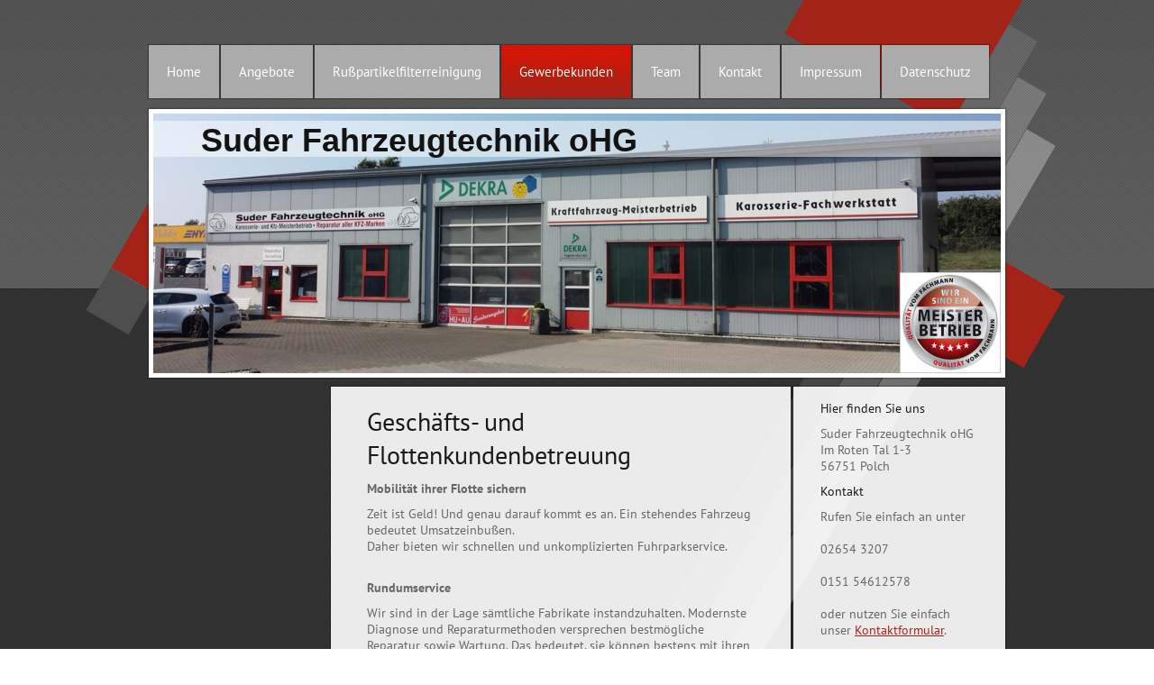

--- FILE ---
content_type: text/html; charset=UTF-8
request_url: https://www.suder-fahrzeugtechnik.com/gewerbekunden/
body_size: 6781
content:
<!DOCTYPE html>
<html lang="de"  ><head prefix="og: http://ogp.me/ns# fb: http://ogp.me/ns/fb# business: http://ogp.me/ns/business#">
    <meta http-equiv="Content-Type" content="text/html; charset=utf-8"/>
    <meta name="generator" content="IONOS MyWebsite"/>
        
    <link rel="dns-prefetch" href="//cdn.website-start.de/"/>
    <link rel="dns-prefetch" href="//102.mod.mywebsite-editor.com"/>
    <link rel="dns-prefetch" href="https://102.sb.mywebsite-editor.com/"/>
    <link rel="shortcut icon" href="//cdn.website-start.de/favicon.ico"/>
        <title>KFZ Meisterwerkstatt Suder - Gewerbekunden</title>
    
    

<meta name="format-detection" content="telephone=no"/>
        <meta name="keywords" content="Flottenservice, Gewerbekunden, Fuhrpark, Wohnmobil, Transporter, Flottenkunden, Fuhrparkservice, Inspektion, Reifenhandel, Autoglas, Unfallreparatur, KFZ, KFZ Werkstatt, Werkstatt, Autowerkstatt, Transporterreparatur, Transporterservice, Getriebeservice, Ölwechsel, Getriebe, Getriebeinstandsetzung, Getriebespülung, Partikelfilter, HU/AU, TÜV,"/>
            <meta name="description" content="Neue Seite"/>
            <meta name="robots" content="index,follow"/>
        <link href="https://www.suder-fahrzeugtechnik.com/s/style/layout.css?1756840902" rel="stylesheet" type="text/css"/>
    <link href="https://www.suder-fahrzeugtechnik.com/s/style/main.css?1756840902" rel="stylesheet" type="text/css"/>
    <link href="//cdn.website-start.de/app/cdn/min/group/web.css?1763478093678" rel="stylesheet" type="text/css"/>
<link href="//cdn.website-start.de/app/cdn/min/moduleserver/css/de_DE/common,facebook,shoppingbasket?1763478093678" rel="stylesheet" type="text/css"/>
    <link href="https://102.sb.mywebsite-editor.com/app/logstate2-css.php?site=342607961&amp;t=1768521151" rel="stylesheet" type="text/css"/>

<script type="text/javascript">
    /* <![CDATA[ */
var stagingMode = '';
    /* ]]> */
</script>
<script src="https://102.sb.mywebsite-editor.com/app/logstate-js.php?site=342607961&amp;t=1768521151"></script>

    <link href="https://www.suder-fahrzeugtechnik.com/s/style/print.css?1763478093678" rel="stylesheet" media="print" type="text/css"/>
    <script type="text/javascript">
    /* <![CDATA[ */
    var systemurl = 'https://102.sb.mywebsite-editor.com/';
    var webPath = '/';
    var proxyName = '';
    var webServerName = 'www.suder-fahrzeugtechnik.com';
    var sslServerUrl = 'https://www.suder-fahrzeugtechnik.com';
    var nonSslServerUrl = 'http://www.suder-fahrzeugtechnik.com';
    var webserverProtocol = 'http://';
    var nghScriptsUrlPrefix = '//102.mod.mywebsite-editor.com';
    var sessionNamespace = 'DIY_SB';
    var jimdoData = {
        cdnUrl:  '//cdn.website-start.de/',
        messages: {
            lightBox: {
    image : 'Bild',
    of: 'von'
}

        },
        isTrial: 0,
        pageId: 2319916    };
    var script_basisID = "342607961";

    diy = window.diy || {};
    diy.web = diy.web || {};

        diy.web.jsBaseUrl = "//cdn.website-start.de/s/build/";

    diy.context = diy.context || {};
    diy.context.type = diy.context.type || 'web';
    /* ]]> */
</script>

<script type="text/javascript" src="//cdn.website-start.de/app/cdn/min/group/web.js?1763478093678" crossorigin="anonymous"></script><script type="text/javascript" src="//cdn.website-start.de/s/build/web.bundle.js?1763478093678" crossorigin="anonymous"></script><script src="//cdn.website-start.de/app/cdn/min/moduleserver/js/de_DE/common,facebook,shoppingbasket?1763478093678"></script>
<script type="text/javascript" src="https://cdn.website-start.de/proxy/apps/us0gee/resource/dependencies/"></script><script type="text/javascript">
                    if (typeof require !== 'undefined') {
                        require.config({
                            waitSeconds : 10,
                            baseUrl : 'https://cdn.website-start.de/proxy/apps/us0gee/js/'
                        });
                    }
                </script><script type="text/javascript" src="//cdn.website-start.de/app/cdn/min/group/pfcsupport.js?1763478093678" crossorigin="anonymous"></script>    <meta property="og:type" content="business.business"/>
    <meta property="og:url" content="https://www.suder-fahrzeugtechnik.com/gewerbekunden/"/>
    <meta property="og:title" content="KFZ Meisterwerkstatt Suder - Gewerbekunden"/>
            <meta property="og:description" content="Neue Seite"/>
                <meta property="og:image" content="https://www.suder-fahrzeugtechnik.com/s/misc/logo.jpg?t=1765042610"/>
        <meta property="business:contact_data:country_name" content="Deutschland"/>
    <meta property="business:contact_data:street_address" content="Im Rotental 1-3"/>
    <meta property="business:contact_data:locality" content="Polch"/>
    
    <meta property="business:contact_data:email" content="suder-fahrzeugtechnik@gmx.de"/>
    <meta property="business:contact_data:postal_code" content="56751"/>
    <meta property="business:contact_data:phone_number" content="+49 2654 3207"/>
    <meta property="business:contact_data:fax_number" content="+49 2654 3207"/>
    
<meta property="business:hours:day" content="MONDAY"/><meta property="business:hours:start" content="08:00"/><meta property="business:hours:end" content="17:00"/><meta property="business:hours:day" content="TUESDAY"/><meta property="business:hours:start" content="08:00"/><meta property="business:hours:end" content="17:00"/><meta property="business:hours:day" content="WEDNESDAY"/><meta property="business:hours:start" content="08:00"/><meta property="business:hours:end" content="17:00"/><meta property="business:hours:day" content="THURSDAY"/><meta property="business:hours:start" content="08:00"/><meta property="business:hours:end" content="17:00"/><meta property="business:hours:day" content="FRIDAY"/><meta property="business:hours:start" content="08:00"/><meta property="business:hours:end" content="17:00"/></head>


<body class="body   cc-pagemode-default diy-market-de_DE" data-pageid="2319916" id="page-2319916">
    
    <div class="diyw">
        <div id="diywebWrapper">
  <div id="diywebNavigation">
    <div class="webnavigation"><ul id="mainNav1" class="mainNav1"><li class="navTopItemGroup_1"><a data-page-id="1295957" href="https://www.suder-fahrzeugtechnik.com/" class="level_1"><span>Home</span></a></li><li class="navTopItemGroup_2"><a data-page-id="1330478" href="https://www.suder-fahrzeugtechnik.com/angebote/" class="level_1"><span>Angebote</span></a></li><li class="navTopItemGroup_3"><a data-page-id="1576596" href="https://www.suder-fahrzeugtechnik.com/rußpartikelfilterreinigung/" class="level_1"><span>Rußpartikelfilterreinigung</span></a></li><li class="navTopItemGroup_4"><a data-page-id="2319916" href="https://www.suder-fahrzeugtechnik.com/gewerbekunden/" class="current level_1"><span>Gewerbekunden</span></a></li><li class="navTopItemGroup_5"><a data-page-id="1295959" href="https://www.suder-fahrzeugtechnik.com/team/" class="level_1"><span>Team</span></a></li><li class="navTopItemGroup_6"><a data-page-id="1295964" href="https://www.suder-fahrzeugtechnik.com/kontakt/" class="level_1"><span>Kontakt</span></a></li><li class="navTopItemGroup_7"><a data-page-id="1295966" href="https://www.suder-fahrzeugtechnik.com/impressum/" class="level_1"><span>Impressum</span></a></li><li class="navTopItemGroup_8"><a data-page-id="2318004" href="https://www.suder-fahrzeugtechnik.com/datenschutz/" class="level_1"><span>Datenschutz</span></a></li></ul></div>
  </div>
  <div id="diywebHeader">
    
<style type="text/css" media="all">
.diyw div#emotion-header {
        max-width: 940px;
        max-height: 288px;
                background: #cccccc;
    }

.diyw div#emotion-header-title-bg {
    left: 0%;
    top: 20%;
    width: 100%;
    height: 14%;

    background-color: #FFFFFF;
    opacity: 0.50;
    filter: alpha(opacity = 50);
    }
.diyw img#emotion-header-logo {
    left: 88.09%;
    top: 61.11%;
    background: transparent;
            width: 11.70%;
        height: 38.19%;
                border: 1px solid #CCCCCC;
        padding: 0px;
        }

.diyw div#emotion-header strong#emotion-header-title {
    left: 20%;
    top: 20%;
    color: #141313;
        font: normal bold 36px/120% Helvetica, 'Helvetica Neue', 'Trebuchet MS', sans-serif;
}

.diyw div#emotion-no-bg-container{
    max-height: 288px;
}

.diyw div#emotion-no-bg-container .emotion-no-bg-height {
    margin-top: 30.64%;
}
</style>
<div id="emotion-header" data-action="loadView" data-params="active" data-imagescount="1">
            <img src="https://www.suder-fahrzeugtechnik.com/s/img/emotionheader.jpg?1756840902.940px.288px" id="emotion-header-img" alt=""/>
            
        <div id="ehSlideshowPlaceholder">
            <div id="ehSlideShow">
                <div class="slide-container">
                                        <div style="background-color: #cccccc">
                            <img src="https://www.suder-fahrzeugtechnik.com/s/img/emotionheader.jpg?1756840902.940px.288px" alt=""/>
                        </div>
                                    </div>
            </div>
        </div>


        <script type="text/javascript">
        //<![CDATA[
                diy.module.emotionHeader.slideShow.init({ slides: [{"url":"https:\/\/www.suder-fahrzeugtechnik.com\/s\/img\/emotionheader.jpg?1756840902.940px.288px","image_alt":"","bgColor":"#cccccc"}] });
        //]]>
        </script>

    
                        <a href="https://www.suder-fahrzeugtechnik.com/">
        
                    <img id="emotion-header-logo" src="https://www.suder-fahrzeugtechnik.com/s/misc/logo.jpg?t=1765042611" alt=""/>
        
                    </a>
            
                  	<div id="emotion-header-title-bg"></div>
    
            <strong id="emotion-header-title" style="text-align: left">Suder Fahrzeugtechnik oHG</strong>
                    <div class="notranslate">
                <svg xmlns="http://www.w3.org/2000/svg" version="1.1" id="emotion-header-title-svg" viewBox="0 0 940 288" preserveAspectRatio="xMinYMin meet"><text style="font-family:Helvetica, 'Helvetica Neue', 'Trebuchet MS', sans-serif;font-size:36px;font-style:normal;font-weight:bold;fill:#141313;line-height:1.2em;"><tspan x="0" style="text-anchor: start" dy="0.95em">Suder Fahrzeugtechnik oHG</tspan></text></svg>
            </div>
            
    
    <script type="text/javascript">
    //<![CDATA[
    (function ($) {
        function enableSvgTitle() {
                        var titleSvg = $('svg#emotion-header-title-svg'),
                titleHtml = $('#emotion-header-title'),
                emoWidthAbs = 940,
                emoHeightAbs = 288,
                offsetParent,
                titlePosition,
                svgBoxWidth,
                svgBoxHeight;

                        if (titleSvg.length && titleHtml.length) {
                offsetParent = titleHtml.offsetParent();
                titlePosition = titleHtml.position();
                svgBoxWidth = titleHtml.width();
                svgBoxHeight = titleHtml.height();

                                titleSvg.get(0).setAttribute('viewBox', '0 0 ' + svgBoxWidth + ' ' + svgBoxHeight);
                titleSvg.css({
                   left: Math.roundTo(100 * titlePosition.left / offsetParent.width(), 3) + '%',
                   top: Math.roundTo(100 * titlePosition.top / offsetParent.height(), 3) + '%',
                   width: Math.roundTo(100 * svgBoxWidth / emoWidthAbs, 3) + '%',
                   height: Math.roundTo(100 * svgBoxHeight / emoHeightAbs, 3) + '%'
                });

                titleHtml.css('visibility','hidden');
                titleSvg.css('visibility','visible');
            }
        }

        
            var posFunc = function($, overrideSize) {
                var elems = [], containerWidth, containerHeight;
                                    elems.push({
                        selector: '#emotion-header-title',
                        overrideSize: true,
                        horPos: 11.69,
                        vertPos: 3.38                    });
                    lastTitleWidth = $('#emotion-header-title').width();
                                                elems.push({
                    selector: '#emotion-header-title-bg',
                    horPos: 0,
                    vertPos: 3.38                });
                                
                containerWidth = parseInt('940');
                containerHeight = parseInt('288');

                for (var i = 0; i < elems.length; ++i) {
                    var el = elems[i],
                        $el = $(el.selector),
                        pos = {
                            left: el.horPos,
                            top: el.vertPos
                        };
                    if (!$el.length) continue;
                    var anchorPos = $el.anchorPosition();
                    anchorPos.$container = $('#emotion-header');

                    if (overrideSize === true || el.overrideSize === true) {
                        anchorPos.setContainerSize(containerWidth, containerHeight);
                    } else {
                        anchorPos.setContainerSize(null, null);
                    }

                    var pxPos = anchorPos.fromAnchorPosition(pos),
                        pcPos = anchorPos.toPercentPosition(pxPos);

                    var elPos = {};
                    if (!isNaN(parseFloat(pcPos.top)) && isFinite(pcPos.top)) {
                        elPos.top = pcPos.top + '%';
                    }
                    if (!isNaN(parseFloat(pcPos.left)) && isFinite(pcPos.left)) {
                        elPos.left = pcPos.left + '%';
                    }
                    $el.css(elPos);
                }

                // switch to svg title
                enableSvgTitle();
            };

                        var $emotionImg = jQuery('#emotion-header-img');
            if ($emotionImg.length > 0) {
                // first position the element based on stored size
                posFunc(jQuery, true);

                // trigger reposition using the real size when the element is loaded
                var ehLoadEvTriggered = false;
                $emotionImg.one('load', function(){
                    posFunc(jQuery);
                    ehLoadEvTriggered = true;
                                        diy.module.emotionHeader.slideShow.start();
                                    }).each(function() {
                                        if(this.complete || typeof this.complete === 'undefined') {
                        jQuery(this).load();
                    }
                });

                                noLoadTriggeredTimeoutId = setTimeout(function() {
                    if (!ehLoadEvTriggered) {
                        posFunc(jQuery);
                    }
                    window.clearTimeout(noLoadTriggeredTimeoutId)
                }, 5000);//after 5 seconds
            } else {
                jQuery(function(){
                    posFunc(jQuery);
                });
            }

                        if (jQuery.isBrowser && jQuery.isBrowser.ie8) {
                var longTitleRepositionCalls = 0;
                longTitleRepositionInterval = setInterval(function() {
                    if (lastTitleWidth > 0 && lastTitleWidth != jQuery('#emotion-header-title').width()) {
                        posFunc(jQuery);
                    }
                    longTitleRepositionCalls++;
                    // try this for 5 seconds
                    if (longTitleRepositionCalls === 5) {
                        window.clearInterval(longTitleRepositionInterval);
                    }
                }, 1000);//each 1 second
            }

            }(jQuery));
    //]]>
    </script>

    </div>

  </div>
  <div id="diywebAllContent">
    <div id="diywebSidebarLeft">
      <div id="diywebSubNavigation">
        <div class="webnavigation"></div>
      </div>
    </div>
    <div id="diywebMainContent">
      
        <div id="content_area">
        	<div id="content_start"></div>
        	
        
        <div id="matrix_3023765" class="sortable-matrix" data-matrixId="3023765"><div class="n module-type-header diyfeLiveArea "> <h1><span class="diyfeDecoration">Geschäfts- und Flottenkundenbetreuung</span></h1> </div><div class="n module-type-text diyfeLiveArea "> <p><strong>Mobilität ihrer Flotte sichern</strong></p> </div><div class="n module-type-text diyfeLiveArea "> <p>Zeit ist Geld! Und genau darauf kommt es an. Ein stehendes Fahrzeug bedeutet Umsatzeinbußen. </p>
<p>Daher bieten wir schnellen und unkomplizierten Fuhrparkservice.</p>
<p> </p> </div><div class="n module-type-text diyfeLiveArea "> <p><strong>Rundumservice</strong></p> </div><div class="n module-type-text diyfeLiveArea "> <p>Wir sind in der Lage sämtliche Fabrikate instandzuhalten. Modernste Diagnose und Reparaturmethoden versprechen bestmögliche Reparatur sowie Wartung. Das bedeutet, sie können bestens mit ihren
Fahrzeugen planen ohne böse Überraschungen zu erleben.</p>
<p> </p> </div><div class="n module-type-text diyfeLiveArea "> <p><strong>Ansprechpartner</strong></p> </div><div class="n module-type-text diyfeLiveArea "> <p>Immer wechselnde Kontaktpersonen können auf Dauer die Nerven strapazieren. Bei uns kümmert sich immer ein und der selbe Mitarbeiter um ihre Anliegen.</p> </div></div>
        
        
        </div>
    </div>
    <div id="diywebSidebarRight">
      <div id="diywebSubContent">
        <div id="matrix_1313372" class="sortable-matrix" data-matrixId="1313372"><div class="n module-type-header diyfeLiveArea "> <h2><span class="diyfeDecoration">Hier finden Sie uns</span></h2> </div><div class="n module-type-text diyfeLiveArea "> <p>Suder Fahrzeugtechnik oHG<br/>
Im Roten Tal 1-3 </p>
<p>56751 Polch</p> </div><div class="n module-type-header diyfeLiveArea "> <h2><span class="diyfeDecoration">Kontakt</span></h2> </div><div class="n module-type-text diyfeLiveArea "> <p>Rufen Sie einfach an unter</p>
<p> </p>
<p>02654 3207</p>
<p> </p>
<p>0151 54612578</p>
<p> </p>
<p>oder nutzen Sie einfach unser <a href="https://www.suder-fahrzeugtechnik.com/kontakt/">Kontaktformular</a>.</p> </div><div class="n module-type-hr diyfeLiveArea "> <div style="padding: 0px 0px">
    <div class="hr"></div>
</div>
 </div><div class="n module-type-header diyfeLiveArea "> <h2><span class="diyfeDecoration">Öffnungszeiten</span></h2> </div><div class="n module-type-text diyfeLiveArea "> <p>Mo - Fr   8:00 - 17:00</p> </div><div class="n module-type-text diyfeLiveArea "> <p/> </div><div class="n module-type-hr diyfeLiveArea "> <div style="padding: 0px 0px">
    <div class="hr"></div>
</div>
 </div><div class="n module-type-remoteModule-facebook diyfeLiveArea ">             <div id="modul_7698495_content"><div id="NGH7698495_main">
    <div class="facebook-content">
        <a class="fb-share button" href="https://www.facebook.com/sharer.php?u=https%3A%2F%2Fwww.suder-fahrzeugtechnik.com%2Fgewerbekunden%2F">
    <img src="https://www.suder-fahrzeugtechnik.com/proxy/static/mod/facebook/files/img/facebook-share-icon.png"/> Teilen</a>    </div>
</div>
</div><script>/* <![CDATA[ */var __NGHModuleInstanceData7698495 = __NGHModuleInstanceData7698495 || {};__NGHModuleInstanceData7698495.server = 'http://102.mod.mywebsite-editor.com';__NGHModuleInstanceData7698495.data_web = {};var m = mm[7698495] = new Facebook(7698495,55271,'facebook');if (m.initView_main != null) m.initView_main();/* ]]> */</script>
         </div></div>
      </div>
    </div>
  </div>
  <div id="diywebFooter">
    <div id="contentfooter">
    <div class="leftrow">
                        <a rel="nofollow" href="javascript:window.print();">
                    <img class="inline" height="14" width="18" src="//cdn.website-start.de/s/img/cc/printer.gif" alt=""/>
                    Druckversion                </a> <span class="footer-separator">|</span>
                <a href="https://www.suder-fahrzeugtechnik.com/sitemap/">Sitemap</a>
                        <br/> © Suder Fahrzeugtechnik oHG
            </div>
    <script type="text/javascript">
        window.diy.ux.Captcha.locales = {
            generateNewCode: 'Neuen Code generieren',
            enterCode: 'Bitte geben Sie den Code ein'
        };
        window.diy.ux.Cap2.locales = {
            generateNewCode: 'Neuen Code generieren',
            enterCode: 'Bitte geben Sie den Code ein'
        };
    </script>
    <div class="rightrow">
                    <span class="loggedout">
                <a rel="nofollow" id="login" href="https://login.1and1-editor.com/342607961/www.suder-fahrzeugtechnik.com/de?pageId=2319916">
                    Login                </a>
            </span>
                <p><a class="diyw switchViewWeb" href="javascript:switchView('desktop');">Webansicht</a><a class="diyw switchViewMobile" href="javascript:switchView('mobile');">Mobile-Ansicht</a></p>
                <span class="loggedin">
            <a rel="nofollow" id="logout" href="https://102.sb.mywebsite-editor.com/app/cms/logout.php">Logout</a> <span class="footer-separator">|</span>
            <a rel="nofollow" id="edit" href="https://102.sb.mywebsite-editor.com/app/342607961/2319916/">Seite bearbeiten</a>
        </span>
    </div>
</div>
            <div id="loginbox" class="hidden">
                <script type="text/javascript">
                    /* <![CDATA[ */
                    function forgotpw_popup() {
                        var url = 'https://passwort.1und1.de/xml/request/RequestStart';
                        fenster = window.open(url, "fenster1", "width=600,height=400,status=yes,scrollbars=yes,resizable=yes");
                        // IE8 doesn't return the window reference instantly or at all.
                        // It may appear the call failed and fenster is null
                        if (fenster && fenster.focus) {
                            fenster.focus();
                        }
                    }
                    /* ]]> */
                </script>
                                <img class="logo" src="//cdn.website-start.de/s/img/logo.gif" alt="IONOS" title="IONOS"/>

                <div id="loginboxOuter"></div>
            </div>
        

  </div>
</div>
    </div>

            <div id="mobile-infobar-spacer"></div>
<table id="mobile-infobar" class="light"><tbody><tr>
            <td class="mobile-infobar-button mobile-infobar-button-phone" style="width: 33%"><a href="tel:+49 2654 3207" class="mobile-infobar-link">
            <span class="mobile-infobar-icon-box">
                <svg xmlns="http://www.w3.org/2000/svg" class="mobile-infobar-icon" preserveAspectRatio="xMidYMid"><path d="M17.76 14.96c.027.048.036.09.023.126-.204.546-.31 1.133-.846 1.643s-2.728 1.71-4.503 1.165c-.33-.1-.555-.208-.743-.32-.003.016-.003.033-.007.05-2.57-.843-4.992-2.286-7.042-4.328C2.59 11.255 1.143 8.843.297 6.283c.018-.004.036-.005.054-.008-.083-.165-.163-.357-.24-.607-.54-1.767.673-3.956 1.188-4.49.177-.186.363-.32.554-.423.032-.057.084-.104.156-.13L3.643.018c.144-.054.328.023.414.17L6.52 4.405c.086.147.062.342-.056.438l-.94.765c-.01.033-.025.058-.045.074-.328.263-.944.754-1.195 1.19-.105.18-.1.4-.058.514.053.145.123.32.194.493.647 1.148 1.45 2.235 2.433 3.214 1.03 1.024 2.173 1.86 3.388 2.518.16.063.322.13.455.178.115.042.335.05.517-.055.26-.15.54-.427.78-.696.01-.047.03-.09.063-.132l1.1-1.34c.095-.118.29-.143.438-.058l4.218 2.443c.148.086.225.268.172.41l-.223.597z"/></svg>
            </span><br/>
            <span class="mobile-infobar-text">Anrufen</span>
        </a></td>
                <td class="mobile-infobar-button mobile-infobar-button-email" style="width: 33%"><a href="mailto:suder-fahrzeugtechnik@gmx.de" class="mobile-infobar-link">
            <span class="mobile-infobar-icon-box">
                <svg xmlns="http://www.w3.org/2000/svg" class="mobile-infobar-icon" preserveAspectRatio="xMidYMid"><path d="M13.472 7.327L20 .8v12.89l-6.528-6.363zm-4.735.158L1.252 0h17.47l-7.485 7.485c-.69.69-1.81.69-2.5 0zM0 13.667V.83l6.502 6.5L0 13.668zM1.192 14l6.066-5.912 1.288 1.288c.795.794 2.083.794 2.878 0l1.293-1.293L18.79 14H1.19z"/></svg>
            </span><br/>
            <span class="mobile-infobar-text">E-Mail</span>
        </a></td>
                <td class="mobile-infobar-button mobile-infobar-button-address" style="width: 33%"><a href="https://maps.apple.com/?daddr=Im+Rotental+1-3%2C+Polch%2C+56751" class="mobile-infobar-link">
            <span class="mobile-infobar-icon-box">
                <svg xmlns="http://www.w3.org/2000/svg" class="mobile-infobar-icon" preserveAspectRatio="xMidYMid"><path d="M19.692 10.738l-8.954 8.954c-.412.412-1.08.412-1.492 0L.292 10.738c-.412-.412-.412-1.08 0-1.492L9.246.292c.412-.412 1.08-.412 1.492 0l8.954 8.954c.412.412.412 1.08 0 1.492zM12 6v2H8c-.552 0-1 .448-1 1v5c0 .552.448 1 1 1s1-.448 1-1v-4h3v2l3-3-3-3z"/></svg>
            </span><br/>
            <span class="mobile-infobar-text">Anfahrt</span>
        </a></td>
    </tr></tbody></table>

    
    </body>


<!-- rendered at Sat, 06 Dec 2025 18:36:51 +0100 -->
</html>
